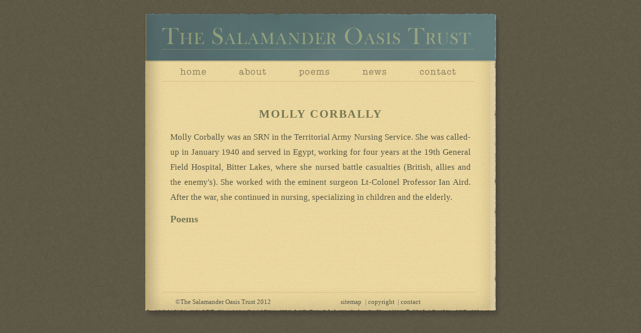

--- FILE ---
content_type: text/html; charset=utf-8
request_url: https://salamanderoasis.org/poets/c/corbally-molly/
body_size: 1038
content:
<!DOCTYPE html PUBLIC "-//W3C//DTD XHTML 1.1//EN" "http://www.w3.org/TR/xhtml11/DTD/xhtml11.dtd">
<html lang="en"><head><title>Molly Corbally</title><link href="/css/stylesheet-min.css" type="text/css" rel="stylesheet" /><meta content="XMelissa/Ant 0.2" name="generator" /><meta content="all" name="robots" /><meta content="biography,Molly Corbally,Salamander Oasis Trust,poets" lang="en" http-equiv="keywords" name="keywords" /><meta content="A brief biography of Molly Corbally, a poet whose works appear in the Salamander Oasis Trust collections." lang="en" name="description" /></head><body lang="en"><div id="container"><div id="banner"><a href="/" id="btnBanner"><i>The Salamander Oasis Trust</i></a></div><div id="main"><div class="biography"><div class="summary"><h1>Molly <span class="name">Corbally</span></h1></div><p>Molly Corbally was an SRN in the Territorial Army Nursing Service. She was called-up in January 1940 and served in Egypt, working for four years at the 19th General Field Hospital, Bitter Lakes, where she nursed battle casualties (British, allies and the enemy's). She worked with the eminent surgeon Lt-Colonel Professor Ian Aird. After the war, she continued in nursing, specializing in children and the elderly.</p></div><div class="poetlinks"><div class="section"><h2>Poems</h2><ul /></div></div></div><div id="navbar"><ul><li><a accesskey="1" href="/" id="btnHome"><i>home</i></a></li><li><a href="/about/" id="btnAbout"><i>about</i></a></li><li><a href="/poems/" id="btnPoems"><i>poems</i></a></li><li><a href="/news/" id="btnNews"><i>news</i></a></li><li><a accesskey="9" href="/contact/" id="btnContact"><i>contact</i></a></li></ul></div><div id="footer"><div class="copyright">&copy;<a title="Copyright information" href="/info/copyright/">The Salamander Oasis Trust 2012</a></div><ul class="footermenu"><li class="first"><a href="/sitemap/">sitemap</a></li><li><a href="/info/copyright/">copyright</a></li><li><a href="/contact/">contact</a></li></ul></div></div><script type="text/javascript">
//<!--
var gaJsHost = (("https:" == document.location.protocol) ? "https://ssl." : "http://www.");
document.write(unescape("%3Cscript src='" + gaJsHost + "google-analytics.com/ga.js' type='text/javascript'%3E%3C/script%3E"));
//--></script><script type="text/javascript">
//<!--
var pageTracker = _gat._getTracker("UA-2581466-2");
pageTracker._initData();
pageTracker._trackPageview();
//--></script></body></html>

--- FILE ---
content_type: text/css; charset=utf-8
request_url: https://salamanderoasis.org/css/stylesheet-min.css
body_size: 2735
content:
@media all{body{font:13px arial,helvetica,sans-serif;*font-size:small;*font:x-small;}table{font-size:inherit;font:100%;}select,input,textarea{font:99% arial,helvetica,clean,sans-serif;}pre,code{font:115% monospace;*font-size:100%;}body *{line-height:1.22em;}body,div,dl,dt,dd,ul,ol,li,h1,h2,h3,h4,h5,h6,pre,form,fieldset,input,textarea,p,blockquote,th,td{margin:0;padding:0;}table{border-collapse:collapse;border-spacing:0;}fieldset,img{border:0;}address,caption,cite,code,dfn,em,strong,th,var{font-style:normal;font-weight:normal;}ol,ul{list-style:none;}caption,th{text-align:left;}h1,h2,h3,h4,h5,h6{font-size:100%;font-weight:normal;}q:before,q:after{content:'';}abbr,acronym{border:0;}}@media screen{body{text-align:center;}#container{width:720px;text-align:left;margin:20px auto;position:relative;top:0;left:0;}#main{position:relative;top:45px;left:0;padding:20px 60px 40px 60px;clear:both;}#navbar{position:absolute;top:105px;left:0;height:45px;width:100%;}#navbar ul{clear:both;}#navbar ul li{float:left;display:inline;}#footer{position:relative;top:0;left:0;height:45px;}div.statement{display:inline;float:left;font-size:77%;width:210px;margin-right:35px;padding-top:35px;padding-bottom:35px;}div.statement p{font-style:italic;}div.card{position:relative;top:0;left:0;display:inline;float:right;background-position:top right;background-image:url('/inline/bgCard.jpg');background-repeat:no-repeat;width:375px;height:200px;margin-right:10px;}div.card h2{margin-top:40px;margin-left:17px;position:relative;font-size:114%;font-style:italic;padding-bottom:1em;}div.card div.date{margin-left:17px;font-size:77%;}div.card a.title{margin-left:17px;font-size:114%;font-weight:bold;text-decoration:none;}div.card div.author{margin-left:17px;font-style:italic;font-size:92%;}div.card a.more{font-size:92%;font-style:italic;text-decoration:none;position:absolute;top:155px;right:35px;}div.fpgroup{width:640px;position:relative;top:0;left:0;}#sitemap{margin:20px 0;overflow:auto;}#sitemap div.sitemapsection{width:250px;padding-right:30px;padding-bottom:30px;float:left;display:inline;}#sitemap div.sitemapsection h2{font-size:114%;margin-left:0;margin-bottom:10px;padding:2px 4px;font-weight:bold;border-width:0 0 1px 0;border-style:solid;border-color:#BBA;}#sitemap div.sitemapsection ul li{list-style:none;line-height:180%;padding-left:10px;}#footer div.copyright{padding:5px 30px;float:left;display:inline;width:300px;}#footer ul.footermenu{padding-top:5px;float:left;display:inline;overflow:hidden;}#footer ul.footermenu li{float:left;display:inline;padding-right:.5em;}#footer ul.footermenu li:before{content:"| ";}#footer ul.footermenu li.first:before{content:"";}div.biography div.summary{text-align:center;}div.biography h1{margin-bottom:0;}#main div.biography div.summary p.dates{margin:0;padding:0;text-align:center;font-size:114%;font-style:italic;width:100%;}div.biography div.summary{margin-bottom:18px;}body{background-image:url('/inline/bgBody.jpg');font-size:107%;font-family:"Georgia","Times",serif;color:#554;}h1{font-size:136%;font-weight:bold;text-transform:uppercase;text-align:center;padding-top:1em;margin-bottom:2em;letter-spacing:2px;color:#775;}h2{font-size:114%;font-weight:bold;padding-bottom:1em;color:#775;}q{font-style:italic;}h1.pagetitle,h1.poemtitle{margin-bottom:.5em;}div.pagesubtitle{padding-bottom:2em;text-align:center;font-style:italic;font-size:114%;}#banner{background-image:url('/inline/bgBanner.jpg');height:105px;}#main{background-image:url('/inline/bgMain.jpg');background-repeat:repeat-y;padding-bottom:100px;}#main p{line-height:180%;text-align:justify;padding-bottom:1em;}#main a{text-decoration:underline;}#main a:link{color:#787;}#main a:visited{color:#565;}#main a:active{color:#898;}#main a:hover{text-decoration:none;}#navbar{background-image:url('/inline/bgNavbar.jpg');background-repeat:no-repeat;position:absolute;top:105px;left:0;height:45px;width:100%;}#footer{background-image:url('/inline/bgFooter.jpg');background-repeat:no-repeat;position:relative;padding:15px 40px 40px 40px;font-size:77%;color:#666;}#btnHome{position:absolute;top:8px;left:75px;width:60px;height:20px;}#btnAbout{position:absolute;top:8px;left:190px;width:65px;height:20px;}#btnPoems{position:absolute;top:8px;left:315px;width:65px;height:20px;}#btnNews{position:absolute;top:8px;left:435px;width:60px;height:20px;}#btnContact{position:absolute;top:8px;left:545px;width:90px;height:20px;}#btnHome:hover{background-position:-75px -8px;}#btnAbout:hover{background-position:-190px -8px;}#btnPoems:hover{background-position:-315px -8px;}#btnNews:hover{background-position:-435px -8px;}#btnContact:hover{background-position:-545px -8px;}#navbar ul li a{text-decoration:none;}#navbar ul li a:hover{background-image:url('/inline/bgNavbarActive.jpg');background-repeat:no-repeat;}#navbar ul li a i{visibility:hidden;}#banner i{visibility:hidden;}#btnBanner{position:absolute;left:10px;top:10px;width:700px;height:90px;text-decoration:none;}div.section{margin-bottom:3em;}#footer a{text-decoration:none;}#footer a:link{color:#554;}#footer a:visited{color:#443;}#footer a:active{color:#665;}#footer a:hover{text-decoration:underline;}div.vcard{margin:2em 4em;}div.coverimage{text-align:center;margin:4em;}ul.authorindexkey{width:100%;border-width:1px 0;border-style:solid none;border-color:#554;overflow:auto;text-align:center;}ul.authorindexkey li{float:left;display:inline;padding:.25em .30em;}ul.authorindexkey li a:hover{background-color:#BB9;}div.poem h1{padding-bottom:0;}#main div.poem p.author{width:100%;text-align:center;font-style:italic;padding-top:0;padding-bottom:2em;}div.verse{text-align:center;font-size:107%;margin-top:1em;}#main div.obituary div.verse{font-size:92%;font-style:italic;margin-bottom:1em;margin-top:.5em;}div.verse pre{margin:0 3em;font-family:"Georgia","Times",sans-serif;line-height:180%;text-align:left;}p.poemnote{margin:0 2em 1em 2em;font-style:italic;color:#775;}div.note{margin:4em 2em 1em 2em;padding:1em;font-style:italic;color:#775;border-top:1px solid #775;}span.lang-de{font-style:italic;}p.anthology{font-size:92%;margin:2em 0 3em 1em;height:8em;}p.anthology img{border:1px solid #443;margin-left:2em;margin-top:1em;}p.poetbook{font-size:92%;margin:1em 0 1em 1em;}p.releaseitem{margin:1em 2em 2em 2em;}#main div.poemlist{text-align:center;margin:2em;}#main div.poemlist p{text-align:center;margin-bottom:1.5em;line-height:140%;}#main div.poemlist p span.date{font-size:92%;font-style:italic;}#main div.poemlist p a{font-size:122%;}#main div.poemlist p span.poet{font-size:107%;font-style:italic;}div.poetlinks ul li{margin:1em 2em;padding-left:24px;background-image:url(../inline/bullet12Proceed.gif);background-repeat:no-repeat;background-position:0 4px;}p.poemlink,p.morelink{margin:1em 2em;padding-left:24px;background-image:url(../inline/bullet12Proceed.gif);background-repeat:no-repeat;background-position:0 8px;}p.poemlink span.poet{border-width:0;border-style:none;font-style:italic;}a.morelink{margin:1em 2em;padding-left:24px;background-image:url(../inline/bullet12Proceed.gif);background-repeat:no-repeat;background-position:0 2px;}span.poet{border-width:0 0 1px 0;border-style:none none dotted none;border-color:#775;}div.alphaindex{margin:0 auto;width:400px;}div.alphaindex a{font-size:152%;padding:5px;margin:10px;font-weight:bold;width:2em;text-align:center;}div.poetindex{margin:3em;}div.poetindexentry{margin-bottom:3em;}div.poetindexentry p{margin-left:2em;}div.poemoftheweek,div.specialnote{position:relative;top:0;left:0;display:inline;float:right;background-position:top right;background-image:url('/inline/bgCard.jpg');background-repeat:no-repeat;width:375px;height:200px;margin-right:10px;}div.poemoftheweek h2,div.specialnote h2{margin-top:40px;margin-left:17px;position:relative;font-size:92%;font-style:italic;padding-bottom:1em;text-transform:lowercase;}div.poemoftheweek div.date{margin-left:17px;font-size:77%;}div.poemoftheweek a.title{margin-left:17px;font-size:114%;font-weight:bold;text-decoration:none;}div.poemoftheweek div.author{margin-left:17px;font-style:italic;font-size:92%;}div.poemoftheweek a.more{font-size:92%;font-style:italic;text-decoration:none;position:absolute;top:155px;right:35px;}dl.sitedirectory{margin:1em 3em;}dl.sitedirectory dd{margin-bottom:2em;}ul.relatedlinks,ul.directory{margin:1em;}ul.relatedlinks li,ul.directory li{margin-bottom:.5em;}dl.poemsummary{font-size:92%;margin:36px;overflow:auto;padding-top:18px;border-width:1px 0 0 0;border-style:solid;border-color:#BA6;}dl.poemsummary dt{float:left;font-weight:bold;margin-right:18px;width:110px;}div.pagemain div.errorsplash{text-align:center!important;margin:40px!important;}div.errorsplash p.code{text-align:center!important;font-size:128px;color:#775;font-weight:bold;padding:0 0 10px 0!important;margin:0!important;line-height:1.0em!important;}div.errorsplash p.title{text-align:center!important;font-size:72px;color:#997;letter-spacing:2px;text-transform:lowercase;line-height:72px!important;padding:0!important;margin:0 0 20px 0!important;}div.nc-search-results{position:relative;top:0;left:0;}div.nc-search-results div.result{position:relative;top:0;left:0;}div.nc-search-results div.result div.title{margin-left:70px;font-weight:bold;}div.nc-search-results div.result div.summary{margin-left:70px;margin-bottom:20px;}div.nc-search-results div.result div.score{position:absolute;top:10px;left:0;width:50px;height:10px;border:1px solid gray;}div.nc-search-results div.result div.score div{height:10px;background-color:#330;background-image:url(/inline/bgBody.jpg);}}@media print{#navbar,#footer,#banner{display:none;}}}